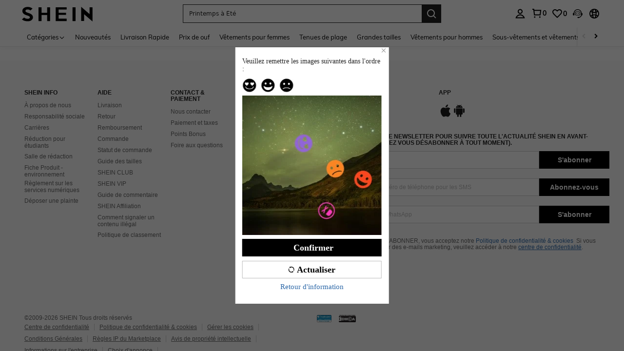

--- FILE ---
content_type: image/svg+xml
request_url: https://shein.ltwebstatic.com/svgicons/icons/sh_pc_sui_icon_left_48px_1.svg
body_size: -314
content:
<svg width="48" height="48" viewBox="0 0 48 48" fill="none" xmlns="http://www.w3.org/2000/svg">
<path d="M32.292 46.707L9.58594 23.999L32.292 1.29303L33.7059 2.70701L12.4149 23.999L33.7059 45.293L32.292 46.707Z" fill="black"/>
</svg>


--- FILE ---
content_type: text/javascript; charset=utf-8
request_url: https://fr.shein.com/devices/v3/profile/web?callback=smCB_1769270064462&organization=FPNyuLhAtVnAeldjikus&smdata=W7N7Uu94bq%2BVmrg%2BpkkKvFZgZI6vVFKHgwWd6t5XvhtrKAZlcEbNMBNoAvV3tc0f1TZN59yMW7rFEGJX0Dvfx6VOqrFAwBs9%2BFS9b5E8U9oxtILmq%2FEbuvDQeSEcqqvwtMhYnWsWYdMPIAJgiui1SwLWG4Pf7%2FH%2BculbN6U8R90ilLvIxnoDasMj6A8jtfqCRFwnDTQ9O9slsjC17D62VAMGtCauieKjg8tTDrkiiXbnB%2BYmRaCz73D0eKeaGD11Pgs2dth9LEKEBccnHaHE2rNowUYdTRcnjqkMW55ip%2Bv9gQDj6y4WN5950%2FvsPUg3sC9fpKbJ%2F7MYqfEwBaZjTy%2FiEZgqqOwQXLYwC8lFwb3d8gQ2SRfaUVaEjasxNBMoMkxFARPWSjtMy8rkflBKBOGEHeEY%2F1S8zxMoteb%2B0L06wdW4j%2BI4z9bqtdiTotrNuJnxvy3yYaZnF5En0eENxk%2BzyTCNp9D5VZMEQzWcZrEBY5lV3Z3zGfiLtuSB8BCbyLoOTZ%2FLJjlFT13HbqaLOhANv3CKCSQtA6DdVBaPIjeuF5jlijrQ47BKBmiOmce9hvkL2zUwLe4Lov0BeNfDvFDt%2B83YctAEUTXdD7SPUzNBhz58TsGawF7vRFQkuBtMm7ZDkAyeLys32fjLof9m%2FsK65AWVmRUc%2Fe25ZGSBsYpfMTQHAOg2r%2B7Yx7ikm9jj%2FnK%2BRpcORGkEXU%2BZ%2B0IuNgBnokWu1eTdE%2BYNhaYePJYkz8mSWmJ06j5MJzIMyA60HlM3rpkrJR1D%2Bn%2BRiopkhHoronPrRfZTiI6ACn3zf3QhGHQtkPrW0qkAuLp7nIyWxayKWm6Fri6yJeunKsJ0jar5SBpk3on%2Ffaz%2FROChWb4gFD8Rqhpl4s29UZYSZXb1lBioqkVBYB2Gu%2B0w%2Bgd%2BJ8K9VI4LN2ftoLkeo06z%2FyacsvcdIZzIU%2FUmu1Z2JwUUIekLit3OyWF5j0yJJhMRrSAFp0LcFaueI1dtjKXfd9dCb2xL5cp7k5Hn17zmIG%2F3cLIQ9uLnLaob19zTTpZb%2BPP%2Bci3%2BXvvVGKsfQ3Pe7hQzcjFhmZ3VRcRmLYznwSeENT1%2BeHfGKmEGWvhT%2BpmhvUjgeH0FeGzDD4xZXnucQ01VfOdwCrh%2BaEJ6of2d3zEwmKXfi%2BErgu3J0Wm2BI8mRGl1ept0%2FxxBvt%2Ft2BjENYIncf31vf4auhaIMpXLjE55qHuVPy4KFKorPsLbo8ImC19kyS11zSBexM59W%2FUV1JUhnT6m7h7CxbkwkWwv9KDYMLHYFFYbRLJAKW8cnFWhYcn71hVrihROwGSibAHXAoccdmsM6ZZXSqOFq2LH5TyIUXJjifRneKyLe45HRz%2F0vxMOXDrv3jDWmYfNrP2FqCLSQh%2BBaeRgjefBAkNXuC2Yx8DfLucSig5Ds9NP4zjhSig%3D%3D1487577677129&os=web&version=2.0.0
body_size: -706
content:
window['smCB_1769270064462'] && smCB_1769270064462({"code":1100,"detail":{"len":"12","sign":"kqnHTg5SnnBnnV8ta/7z7A==","timestamp":"1487582755342"},"requestId":"32840077a80dcf3cfcf41a78ff2a1cc4"})

--- FILE ---
content_type: application/javascript
request_url: https://sc.ltwebstatic.com/she_dist/assets/pre-online-help-module.e9950fe76df0faec.js
body_size: 4835
content:
(self.webpackChunkSHEIN_W=self.webpackChunkSHEIN_W||[]).push([[25123,29051,45604,78461],{105113:(o,e,i)=>{"use strict";i.d(e,{m:()=>n});var r=i(383112),t=i(157779),s=i(632079),l=i(111588);const n={data:{default_country:"",fetched_default_country:!1},update_top_login:function(){var o;window.GB_USER_DROPDOWN&&window.GB_USER_DROPDOWN.update(),this.get_default_country("force"),null===(o=(0,l.Bd)().CommonHeader)||void 0===o||o.trigger("isLogin"),window.cart_module&&window.cart_module.reload()},async get_default_country(o){var e=this;return o||!e.data.fetched_default_country?(e.data.fetched_default_country=!0,e.data.default_country="",e.data.default_country):e.data.default_country},async get_user_profile(){const o=await(0,r.A)({url:"api/user/account_setting/isCouponActivityOpen/get"});0==o.code&&o.info&&o.info.result&&(1==o.info.result.pointActOpen||1==o.info.result.couponActOpen)&&(document.querySelectorAll(".j-profile-nopenum").forEach((o=>{o.classList.remove("she-hide")})),this.show_account_tips(1))},show_account_tips:function(o){!(0,t.getSessionStorage)("isCheckedAccountTips")&&o&&document.querySelectorAll(".j-account-nopenum").forEach((o=>{o.classList.remove("she-hide")}))},hide_account_tips:function(){(0,s.S4)({selector:".j-header-username-icon",type:"mouseenter",cb:function(){const o=document.querySelectorAll(".j-account-nopenum");(0,s.S4)({selector:o,type:"hasClass",className:"she-hide"})||((0,s.S4)({selector:o,type:"addClass",className:"she-hide"}),(0,t.setSessionStorage)({key:"isCheckedAccountTips",value:"1"}))}})},async toggle_account_survey_tips(){const o=await(0,r.A)({url:"/user/survey"});"0"==o.code&&o.info&&o.info.questionnaires&&o.info.questionnaires.length&&(this.show_account_tips(1),this.hide_account_tips(),window.location.href.indexOf("/user/survey")>-1?(0,s.S4)({selector:".j-survey-dot",type:"addClass",className:"she-hide"}):(0,s.S4)({selector:".j-survey-dot",type:"removeClass",className:"she-hide"})),(0,s.S4)({selector:".j-header-survey",type:"click",cb:()=>{(0,s.S4)({selector:".j-survey-dot",type:"addClass",className:"she-hide"})}})}}},247204:(o,e,i)=>{var r=i(103045).default;window.BI_pageId_38982583=function(o,e){void 0===window.SaPageInfo&&(window.SaPageInfo={page_id:0,page_name:"page_other",page_param:{},start_time:(new Date).getTime()});var i=r(r({},window.SaPageInfo),{},{activity_name:o,activity_param:e});sa("send",i)}},429051:(o,e,i)=>{"use strict";i.d(e,{A:()=>t,u:()=>s});var r=i(737787);function t(o,e={}){var i,t,s;const l="undefined"!=typeof window&&void 0!==window.gbCommonInfo?window.gbCommonInfo:{},{SiteUID:n=(null==l?void 0:l.SiteUID)||"",APOLLO_CONFIG:_={}}=e||{};return null!==(i=null!==(t=null!==(s=e.ENABLE_MIDDLE_EAST_FONT)&&void 0!==s?s:_.ENABLE_MIDDLE_EAST_FONT)&&void 0!==t?t:null==l?void 0:l.ENABLE_MIDDLE_EAST_FONT)&&void 0!==i&&i?"ar"!==n?o:(0,r.X)(o):o}function s(o={}){return{replaceCurrencySymbols:e=>t(e,o)}}},600842:(o,e,i)=>{"use strict";i.d(e,{Bu:()=>T,CU:()=>N,Hp:()=>S,L6:()=>H,Mi:()=>V,N1:()=>b,OR:()=>p,Qr:()=>D,S3:()=>L,St:()=>y,T8:()=>C,YF:()=>w,cx:()=>h,f2:()=>O,gF:()=>K,getVisitConfrim:()=>v,iw:()=>B,ri:()=>f,s4:()=>A,setVisitConfrim:()=>m,tI:()=>F,t_:()=>I,xm:()=>x,zb:()=>M});var r=i(751534),t=i(644503),s=i(2687),l=i.n(s),n=i(685982),_=i.n(n),a=i(632079),d=i(157779),u=i(383112),c=i(429051);const g=["amountType"],p=(o,e={})=>o?(0,c.A)(o,e||{}):o;function h(o="navigationBar",e){let i="";if(gbCommonInfo.robotStoreData){let{storeCode:e="",pageName:r="",storeType:t,business_model:s}=gbCommonInfo.robotStoreData;"NoLoginPage"!=o&&(o=r||"storePage"),i=`&storecode=${e}&business=${void 0!==s?s:1==t?1:0}`}null!=e&&e.billno&&(i+=`&billno=${null==e?void 0:e.billno}`),window.open((0,a.robotLinkCommon)(o,i))}function m(o,e){(0,d.setSessionStorage)({key:"visitConfrim",value:o,expire:1e3*e})}function v(){return(0,d.getSessionStorage)("visitConfrim")}function f(o,e,i){(0,d.setLocalStorage)({key:o,value:e,expire:1e3*i})}function b(o){return(0,d.getLocalStorage)(o)}const w=o=>{const e={urgedeliveryprogress:1,urgeSendprogress:2,dbnrprogress:3,wrongH2:4,missedH2:5};return(null==e?void 0:e[o])||1},y=({language:o,processType:e}={})=>{const i={1:{tips:o.SHEIN_KEY_PC_35630,title:o.SHEIN_KEY_PC_32387,drawTitle:o.SHEIN_KEY_PC_30737},2:{tips:o.SHEIN_KEY_PC_35631,title:o.SHEIN_KEY_PC_32386,drawTitle:o.SHEIN_KEY_PC_31107},3:{tips:o.SHEIN_KEY_PC_35632,title:o.SHEIN_KEY_PC_35636,drawTitle:o.SHEIN_KEY_PC_35646},4:{tips:o.SHEIN_KEY_PC_35996,title:o.SHEIN_KEY_PC_35998,drawTitle:o.SHEIN_KEY_PC_36000},5:{tips:o.SHEIN_KEY_PC_35995,title:o.SHEIN_KEY_PC_35997,drawTitle:o.SHEIN_KEY_PC_35999}};return(null==i?void 0:i[e])||{}},C=()=>{setTimeout((()=>{window.location.reload()}),300)},S=(o,e)=>((null==o?void 0:o.find((o=>o.request_key===e)))||{}).request_value,E=(o=[],e=[],i=!1)=>{const r=l()(o);return null==r||r.forEach((o=>{var r;const s=(null==o?void 0:o.order_goods_res_list)||[];o.order_goods_res_list=(null==s||null===(r=s.map((o=>{var r;return(null===(r=o.order_good_id_info_list)||void 0===r?void 0:r.map((r=>{const s=(0,t.A)((0,t.A)((0,t.A)({},o),r),{},{isSelected:null==e?void 0:e.includes(r.order_goods_id),price_currency:r.price_with_symbol});return i&&(s.attachments=[]),s})))||[]})))||void 0===r?void 0:_()(r).call(r))||[]})),r},A=(o=[],e=[],i=!1)=>{const r=l()(o);return null==r||r.forEach((o=>{const r=Array.isArray(e)?e:(null==e?void 0:e[o.package_no])||[];o.choose_order_goods_res_list=E(o.choose_order_goods_res_list,r,i),o.order_goods_res_list=E(o.order_goods_res_list,r,i),o.unable_order_goods_list=E(o.unable_order_goods_list,r,i)})),r},F=(o=[],e=[],i=!1,r,t=!0)=>{const s=l()(o).map((o=>{var s;const l=Array.isArray(e)?e:(null==e?void 0:e[o.package_no])||[],n=k(o,l,i,t);return{reference_number:o.package_no,shipping_no:o.shipping_no,showShippingNo:r,sheinbot_package_all_selected:null!=o&&null!==(s=o.package_order_goods_id_list)&&void 0!==s&&s.every((o=>null==l?void 0:l.includes(o)))?1:0,order_list:n}}));return t?(null==s?void 0:s.filter((o=>{var e;return null==o||null===(e=o.order_list)||void 0===e?void 0:e.length})))||[]:s},k=(o={},e=[],i,r=!0)=>{const t=l()(o),{choose_order_goods_res_list:s=[],order_goods_res_list:n=[],unable_order_goods_list:_=[]}=t||{},a=(null==s?void 0:s.concat(n||[],_||[]))||[],d=null==a?void 0:a.map((o=>{var r;return{bill_no:o.billno,business_model:o.business_model,order_goods_id_list:(null==o||null===(r=o.order_goods_res_list)||void 0===r?void 0:r.filter((o=>{var r,t,s,l;return o.order_goods_id_list=null==o||null===(r=o.order_goods_id_list)||void 0===r?void 0:r.filter((o=>null==e?void 0:e.includes(o))),o.order_good_id_info_list=null==o||null===(t=o.order_good_id_info_list)||void 0===t?void 0:t.filter((o=>(i&&(o.attachments=[]),null==e?void 0:e.includes(o.order_goods_id)))),(null===(s=o.order_goods_id_list)||void 0===s?void 0:s.length)&&(null===(l=o.order_good_id_info_list)||void 0===l?void 0:l.length)})))||[]}}));return r?(null==d?void 0:d.filter((o=>{var e;return null==o||null===(e=o.order_goods_id_list)||void 0===e?void 0:e.length})))||[]:d},N=(o={})=>{var e,i;return(null==o||null===(e=o.order_list)||void 0===e||null===(i=e.map((o=>{const e=(null==o?void 0:o.order_goods_id_list)||[];return null==e?void 0:e.map((o=>{var e;return(null===(e=o.order_goods_id_list)||void 0===e?void 0:e.map((e=>(0,t.A)((0,t.A)({},o),{},{order_goods_id:e,quantity:1}))))||[]}))})))||void 0===i?void 0:_()(i).call(i,2))||[]},I=(o=[],e={},i={})=>{const r={yes:i.SHEIN_KEY_PC_32531,no:i.SHEIN_KEY_PC_32532},t=l()(o).map((o=>{const i=P(o);return{reference_number:o.package_no,shipping_no:o.shipping_no,order_list:i,sheinbot_choose_branch:null==e?void 0:e[null==o?void 0:o.package_no],sheinbot_choose_content:(null==r?void 0:r[null==e?void 0:e[null==o?void 0:o.package_no]])||""}}));return(null==t?void 0:t.filter((o=>{var e;return null==o||null===(e=o.order_list)||void 0===e?void 0:e.length})))||[]},P=(o={})=>{const e=l()(o),{choose_order_goods_res_list:i=[]}=e||{};return(null==i?void 0:i.map((o=>({bill_no:o.billno,order_goods_id_list:null==o?void 0:o.order_goods_res_list}))))||[]},T=o=>{const{billno_list:e,shunt_store_code:i}=o||{};return(0,u.A)({url:"/api/robot/orders/shipping/address/get",method:"POST",data:{billno_list:e,shunt_store_code:i}})},B=o=>(0,u.A)({method:"GET",url:`/api/robot/orders/detailOne/get?billno=${o}`}),x=o=>(0,u.A)({method:"POST",url:"/system/configs/multi_language",data:{languageKeys:o},useBffApi:!0}),L=async({billnoList:o,goodsMap:e}={})=>{const i=await(0,u.A)({method:"POST",url:"/api/robot/orders/mallOrder/detail/query",data:{billnoList:o}});return e&&i&&Array.isArray(i)?i.map((o=>{var i;const r=o.billno,s=e[r];if(!s||!Array.isArray(s))return o;const l=new Set(s);return(0,t.A)((0,t.A)({},o),{},{orderGoodsList:(null===(i=o.orderGoodsList)||void 0===i?void 0:i.filter((o=>l.has(Number(o.id)))))||[]})})):i},D=o=>{const{country:e,province:i,city:r,street:t,district:s,shipping_address1:l,shipping_address2:n}=o;let _="";return e&&(_+=`${e}, `),i&&(_+=`${i}, `),r&&(_+=`${r}, `),t&&(_+=`${t}, `),s&&(_+=`${s}, `),l&&(_+=`${l}, `),n&&(_+=`${n}, `),_},O=o=>{const e=[],i=[];return o.map((o=>{let{amountType:t}=o,s=(0,r.A)(o,g);2==t?i.push(s):e.push(s)})),{attachments:e,publicData:i}},H=async o=>await(0,u.A)({method:"POST",url:"/api/user/tickets/cstk/querySimpOrderByBillno/query",data:o})||{},M=async o=>await(0,u.A)({method:"POST",url:"/api/user/tickets/cstk/getRegularById/query",data:o})||{},K=async({data:o,params:e}={})=>await(0,u.A)({url:"/api/upload/create",method:"POST",data:o,params:e})||{},V=async(o={})=>{let{trigger:e,page:i=1,limit:r=5,isFromMatchV2:t,shunt_store_code:s=""}=o;return await(0,u.A)({url:"/api/robot/orders/normal/query",params:{limit:r,page:i,trigger:e,isFromMatchV2:t,shunt_store_code:s}})}},602984:(o,e,i)=>{var r=i(669559);r.__esModule&&(r=r.default),"string"==typeof r&&(r=[[o.id,r,""]]),r.locals&&(o.exports=r.locals);(0,i(474424).A)("c2211d38",r,!0,{})},669559:(o,e,i)=>{"use strict";i.r(e),i.d(e,{default:()=>n});var r=i(655975),t=i.n(r),s=i(687277),l=i.n(s)()(t());l.push([o.id,".visitor-txt[data-v-ff53247d]{color:#222;font-weight:700}","",{version:3,sources:["webpack://./public/src/pages/common/pre_online_help/visitorPopUps.vue"],names:[],mappings:"AAEA,8BACE,UAAA,CACA,eA0BF",sourcesContent:["@import '~public/src/less/variables.less';@import '~public/src/less/mixins/lib.less';@import '~public/src/less/mixins/grid.less';@import '~public/src/less/mixins/buttons.less';@import '~public/src/less/mixins/clamp.less';@sui_color_brand: #000000;@sui_color_main: #222222;@sui_color_discount: #FA6338;@sui_color_discount_dark: #C44A01;@sui_color_promo: #FA6338;@sui_color_promo_dark: #C44A01;@sui_color_promo_bg: #FFF6F3;@sui_color_highlight: #C44A01;@sui_color_highlight_special: #337EFF;@sui_color_welfare: #FA6338;@sui_color_welfare_dark: #C44A01;@sui_color_welfare_bg: #FFF6F3;@sui_color_honor: #FACF19;@sui_color_safety: #198055;@sui_color_safety_bg: #F5FCFB;@sui_color_new: #3CBD45;@sui_color_link: #2D68A8;@sui_color_note_light_bg: #EFF3F8;@sui_color_flash: #FACF19;@sui_color_guide: #FE3B30;@sui_color_unusual: #BF4123;@sui_color_unusual_bg: #FAF0EE;@sui_color_success: #198055;@sui_color_prompt_unusual: #FFE1DB;@sui_color_prompt_warning: #FFF1D5;@sui_color_prompt_success: #E5F5E6;@sui_color_prompt_common: #D9EAFF;@sui_color_button_stroke_light: #BBBBBB;@sui_color_micro_emphasis: #A86104;@sui_color_micro_emphasis_bg: #FFF8EB;@sui_color_lightgreen: #198055;@sui_color_warning: #EF9B00;@sui_color_black: #000000;@sui_color_black_alpha80: rgba(0,0,0,.8);@sui_color_black_alpha60: rgba(0,0,0,.6);@sui_color_black_alpha30: rgba(0,0,0,.3);@sui_color_black_alpha16: rgba(0,0,0,.16);@sui_color_white: #ffffff;@sui_color_white_alpha80: rgba(255,255,255,.8);@sui_color_white_alpha60: rgba(255,255,255,.6);@sui_color_white_alpha30: rgba(255,255,255,.3);@sui_color_white_alpha96: rgba(255,255,255,.96);@sui_color_gray_dark1: #222222;@sui_color_gray_alpha60: rgba(34,34,34,.6);@sui_color_gray_alpha30: rgba(34,34,34,.3);@sui_color_gray_dark2: #666666;@sui_color_gray_dark3: #767676;@sui_color_gray_light1: #959595;@sui_color_gray_light2: #bbbbbb;@sui_color_gray_light3: #cccccc;@sui_color_gray_weak1: #e5e5e5;@sui_color_gray_weak2: #F6F6F6;@sui_color_gray_weak1a: #F2F2F2;@sui_color_club_rosegold_dark1: #873C00;@sui_color_club_rosegold_dark2: #C96E3F;@sui_color_club_rosegold_dark3: #DA7E50;@sui_color_club_rosegold_dark4: #EAA27E;@sui_color_club_rosegold: #FFBA97;@sui_color_club_rosegold_light1: #FFD8C4;@sui_color_club_rosegold_light2: #FFE2D3;@sui_color_club_gold: #FEECC3;@sui_color_club_black: #161616;@sui_color_club_orange: #FF7F46;\n\n.visitor-txt {\n  color: #222;\n  font-weight: 700;\n}\n"],sourceRoot:""}]);const n=l},989266:(o,e,i)=>{"use strict";var r=i(274061),t=i(152365);const s=["innerHTML"];var l=i(813634),n=i(113077),_=i(763921),a=i(600842),d=i(105113);const u={components:{SDialog:l.s,SButtonGroup:n.R,SButtonGroupItem:_.K},data:()=>({showVisitConfrimModal:!1,forgetPassword:!1,true:!0,false:!1,loginType:"liveChat",robotLoginText:"",yesTxt:"",noTxt:"",hasShowDialog:!1}),mounted(){const{SHEIN_KEY_PC_20851:o,SHEIN_KEY_PC_15216:e,SHEIN_KEY_PC_15748:i}=gbCommonInfo.language;this.robotLoginText=o,this.noTxt=i,this.yesTxt=e},methods:{loginModalShow(o=!1){var e,i;"page_login"!=(null===(e=window)||void 0===e||null===(i=e.SaPageInfo)||void 0===i?void 0:i.page_name)?SHEIN_LOGIN.show({cb:this.loginModalSucCb,from:"liveChat",bi:"livechat",robotVistorCb:()=>{o?this.showVisitConfrim():this.confrimOk()}}):o&&!this.hasShowDialog?(this.hasShowDialog=!0,this.showVisitConfrim()):this.confrimOk()},showVisitConfrim(){this.confrimModalShow()},confrimModalShow(){this.showVisitConfrimModal=!0},confrimModalClose(){var o,e;this.showVisitConfrimModal=!1,"page_login"!=(null===(o=window)||void 0===o||null===(e=o.SaPageInfo)||void 0===e?void 0:e.page_name)&&this.loginModalShow()},confrimOk(){(0,a.setVisitConfrim)("1",900),this.showVisitConfrimModal=!1,BI_pageId_38982583("click_no_login_pop_yes",{});window.SaPageInfo&&79==window.SaPageInfo.page_id?location.reload():(0,a.cx)("NoLoginPage")},loginModalSucCb(){location.href.indexOf("/robot")>-1||(d.m.update_top_login(),showPreRobot())}}};i(602984);const c=(0,i(196957).A)(u,[["render",function(o,e,i,t,l,n){const _=(0,r.resolveComponent)("s-button-group-item"),a=(0,r.resolveComponent)("s-button-group"),d=(0,r.resolveComponent)("s-dialog");return(0,r.openBlock)(),(0,r.createBlock)(d,{visible:l.showVisitConfrimModal,"append-to-body":!0},{footer:(0,r.withCtx)((()=>[(0,r.createVNode)(a,{hor:""},{default:(0,r.withCtx)((()=>[(0,r.createVNode)(_,{onClick:n.confrimModalClose},{default:(0,r.withCtx)((()=>[(0,r.createTextVNode)((0,r.toDisplayString)(l.noTxt),1)])),_:1},8,["onClick"]),(0,r.createVNode)(_,{type:["primary"],onClick:n.confrimOk},{default:(0,r.withCtx)((()=>[(0,r.createTextVNode)((0,r.toDisplayString)(l.yesTxt),1)])),_:1},8,["onClick"])])),_:1})])),default:(0,r.withCtx)((()=>[(0,r.createElementVNode)("p",{class:"visitor-txt she-text",innerHTML:l.robotLoginText},null,8,s)])),_:1},8,["visible"])}],["__scopeId","data-v-ff53247d"],["__file","visitorPopUps.vue"]]);i(247204);var g=i(632079);const p=(0,r.createApp)(c);(0,t.o)(p);const h=document.createElement("div");h.className="j-pre-robot-login-container",document.getElementsByTagName("body")[0].appendChild(h);const m=p.mount(".j-pre-robot-login-container");window.preRobotLogin=m,window.showPreRobot=function(o){const e=(0,g.isLogin)();let i="NoLoginPage";if("visitor"===o&&(0,a.setVisitConfrim)("1"),e)i="navigationBar";else if(1!=(0,a.getVisitConfrim)())return preRobotLogin.loginModalShow(),void BI_pageId_38982583("expose_login_pop",{trigger:"live_chat"});(0,a.cx)(i)}}}]);
//# sourceMappingURL=pre-online-help-module.e9950fe76df0faec.js.map